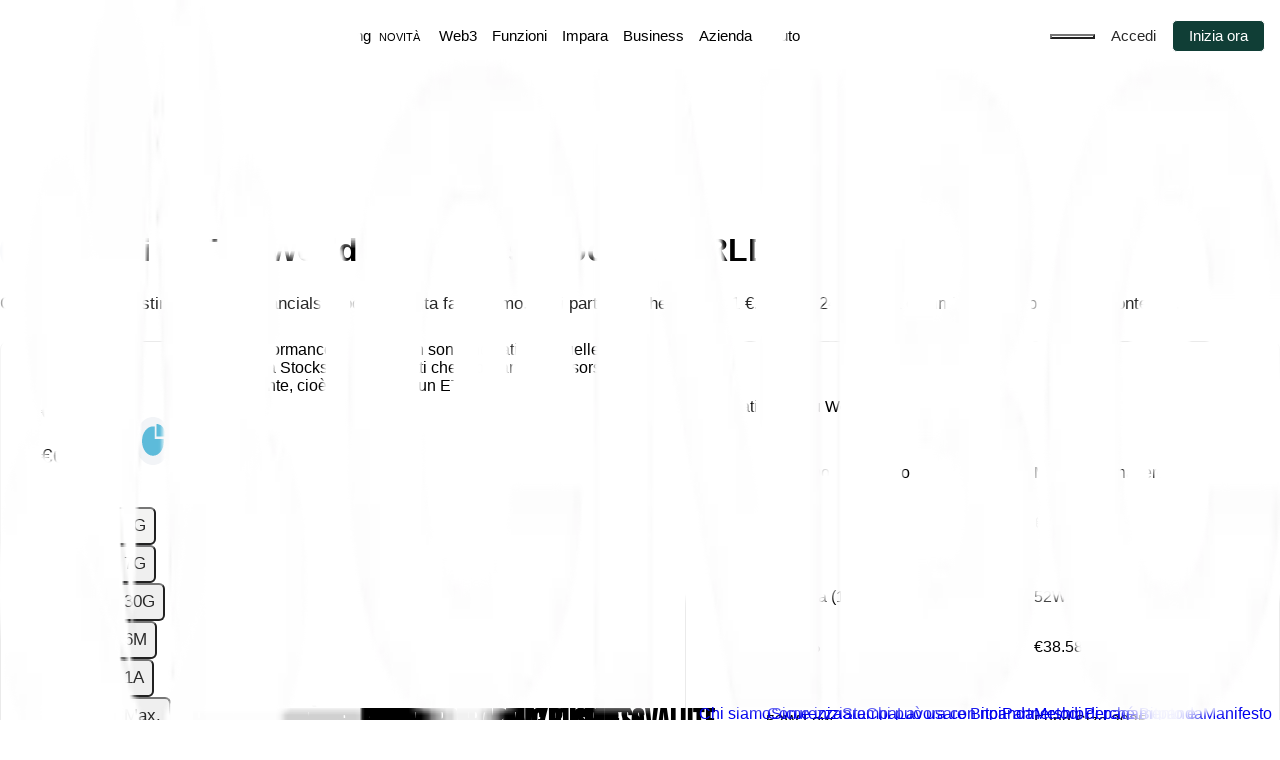

--- FILE ---
content_type: image/svg+xml
request_url: https://sbcdn.bitpanda.com/150x150/04b2418685/website-icon_tax.svg
body_size: 145
content:
<?xml version="1.0" encoding="UTF-8"?>
<svg id="Layer_1" data-name="Layer 1" xmlns="http://www.w3.org/2000/svg" viewBox="0 0 36 36">
  <defs>
    <style>
      .cls-1 {
        fill: #f2faf6;
      }

      .cls-2 {
        fill: #27d17f;
      }
    </style>
  </defs>
  <path id="Rectangle" class="cls-1" d="M18,0h0c9.94,0,18,8.06,18,18h0c0,9.94-8.06,18-18,18h0C8.06,36,0,27.94,0,18h0C0,8.06,8.06,0,18,0Z"/>
  <g>
    <circle class="cls-2" cx="20.97" cy="18.99" r=".9"/>
    <circle class="cls-2" cx="18" cy="22.16" r=".9"/>
    <circle class="cls-2" cx="18" cy="18.99" r=".9"/>
    <circle class="cls-2" cx="20.97" cy="22.16" r=".9"/>
    <path class="cls-2" d="M20.38,12.54h-4.75c-.83,0-1.5.67-1.5,1.5v.79c0,.82.67,1.5,1.5,1.5h4.75c.83,0,1.5-.67,1.5-1.5v-.79c0-.82-.67-1.5-1.5-1.5ZM20.86,14.83c0,.27-.22.48-.48.48h-4.75c-.27,0-.48-.22-.48-.48v-.79c0-.27.22-.48.48-.48h4.75c.27,0,.48.22.48.48v.79Z"/>
    <circle class="cls-2" cx="15.03" cy="18.99" r=".9"/>
    <circle class="cls-2" cx="15.03" cy="22.16" r=".9"/>
    <path class="cls-2" d="M21.76,10.17h-7.52c-1.37,0-2.49,1.12-2.49,2.49v10.69c0,1.37,1.12,2.49,2.49,2.49h7.52c1.37,0,2.49-1.12,2.49-2.49v-10.69c0-1.37-1.12-2.49-2.49-2.49ZM23.24,23.35c0,.81-.66,1.47-1.47,1.47h-7.52c-.81,0-1.47-.66-1.47-1.47v-10.69c0-.81.66-1.47,1.47-1.47h7.52c.81,0,1.47.66,1.47,1.47v10.69Z"/>
  </g>
</svg>

--- FILE ---
content_type: application/javascript; charset=utf-8
request_url: https://www.bitpanda.com/_next/static/chunks/3861.67a82565d8dc7fbf.js
body_size: 3307
content:
"use strict";(self.webpackChunk_N_E=self.webpackChunk_N_E||[]).push([[1862,3861,4243,6624,7116],{13861:(e,t,n)=>{n.r(t),n.d(t,{default:()=>m});var r=n(68354),i=n(25874),l=n(58459),a=n(80698),o=n(86739),s=n(20334),c=n(67832),d=n(54843);function p(){let e=(0,o._)(["\n    --title-color: var(--text-primary);\n    --subtitle-color: var(--text-secondary);\n    --gap-between-sections: 40px;\n    --gap-betweeen-grid-items: 48px;\n    --gap-betweeen-grid-items-mobile: 40px;\n    padding-bottom: var(--gap-betweeen-grid-items-mobile);\n    padding-top: var(--gap-betweeen-grid-items-mobile);\n    "," {\n      padding-bottom: var(--gap-betweeen-grid-items);\n      padding-top: var(--gap-betweeen-grid-items);\n    }\n    border-bottom: 1px solid var(--light-neutrals-divider);\n    &:last-of-type {\n      padding-bottom: 0;\n      border-bottom: none;\n    }\n    &:first-of-type {\n      padding-top: 0;\n    }\n    // grid section is being used inside a component that has .dark class\n    .dark & {\n      --title-color: var(--text-primary-inverted);\n      --subtitle-color: var(--light-neutrals-text-secondary-inverted);\n    }\n    .grid-section-head {\n      margin-bottom: var(--gap-between-sections);\n    }\n    .grid-section-title {\n      color: var(--title-color);\n      margin-bottom: 8px;\n    }\n    .grid-section-subtitle {\n      color: var(--subtitle-color);\n    }\n    .grid-section-disclaimer {\n      color: var(--text-secondary);\n      margin-top: var(--gap-between-sections);\n      a {\n        color: var(--color-green-dark);\n        text-decoration: none;\n      }\n      "," {\n        max-width: 80%;\n      }\n    }\n    .grid-section-content {\n      display: grid;\n      grid-template-columns: repeat(",", minmax(0, 1fr));\n      row-gap: 32px;\n      column-gap: 16px;\n      "," {\n        align-items: center;\n        column-gap: 24px;\n        grid-template-columns: repeat(",", minmax(0, 1fr));\n      }\n      "," {\n        column-gap: 24px;\n        grid-template-columns: repeat(",", minmax(0, 1fr));\n      }\n      .full-width {\n        grid-column: 1 / span 2;\n        "," {\n          grid-column: auto;\n        }\n      }\n    }\n    }\n  "]);return p=function(){return e},e}let g=function(){let e=arguments.length>0&&void 0!==arguments[0]?arguments[0]:3,t=arguments.length>1&&void 0!==arguments[1]?arguments[1]:2,n=arguments.length>2&&void 0!==arguments[2]?arguments[2]:4;return(0,s.AH)(p(),(0,d.BK)(c.E),(0,d.BK)(c.E),t,(0,d.BK)(c.E),e,(0,d.BK)(d.Cc["2xl"]),n,(0,d.BK)(c.E))};var u=n(98318);let m=e=>{let{blok:t,background:n}=e,{title:o,subtitle:s,disclaimer:c,items:p,numberOfColumns:m,numberOfColumnsMobile:h}=t,v=!!o&&!(0,u.X)(o),f=!!s&&!(0,u.X)(s),x=!!c&&!(0,u.X)(c),b=(null==p?void 0:p.length)>0||v||f||x,y=m<=4?m:4,A=(null==p?void 0:p.every(e=>"TextGridItem"===e.component))?t.numberOfColumns:y,N=g(y,h,A);return b&&(0,r.FD)("div",{css:N,"data-testid":"grid-section-component",...(0,i.K1)(t),children:[(v||f)&&(0,r.FD)("div",{className:"grid-section-head","data-testid":"grid-section-head",children:[v&&(0,r.Y)("div",{className:"grid-section-title","data-testid":"grid-section-title",children:(0,r.Y)(a.A,{className:(0,l.AH)({textStyle:"header.sm",color:(0,d.BQ)(n)}),blok:o})}),f&&(0,r.Y)("div",{className:"grid-section-subtitle","data-testid":"grid-section-subtitle",children:(0,r.Y)(a.A,{blok:s})})]}),(null==p?void 0:p.length)>0&&(0,r.Y)("div",{className:"grid-section-content","data-testid":"grid-section-content",children:p.map(e=>(0,r.Y)(i.Dp,{background:n,blok:e},e._uid))}),x&&(0,r.Y)("div",{className:"grid-section-disclaimer","data-testid":"grid-section-disclaimer",children:(0,r.Y)(a.A,{blok:c})})]})}},17646:(e,t,n)=>{n.d(t,{Y:()=>l});var r=n(9379),i=n(49007);function l(){var e,t,n,l;let a,o=(0,r.useRouter)(),s=null==o||null==(e=o.query)?void 0:e.locale;(null==o||null==(n=o.query)||null==(t=n.slug)?void 0:t.length)&&o.query.slug[0].match(/^[a-z]{2}-[a-z]{2}$/)&&(a=o.query.slug[0]);let c=null!=(l=null!=s?s:a)?l:i.Nm,d=c.split("-")[0],p=c.split("-")[1]||("en"===d?"xx":d);return{locale:c,language:d,market:p}}},18385:(e,t,n)=>{n.d(t,{A:()=>u});var r=n(68354),i=n(91844),l=n(30395),a=n(64379),o=n(50490),s=n(58459),c=n(86739),d=n(20334);function p(){let e=(0,c._)(["\n  .tooltipText {\n    color: var(--text-primary-inverted);\n    border-radius: 8px;\n    background-color: var(--dark-background);\n    border: 1px solid var(--light-neutrals-divider-inverted);\n    padding: 16px;\n    display: flex;\n    justify-content: flex-start;\n    align-items: center;\n    max-width: 348px;\n  }\n"]);return p=function(){return e},e}let g=(0,s.AH)({fill:"#0c0c0c","& > path:first-of-type":{stroke:"#1c1c1c"},"& > path:last-of-type":{stroke:"#1c1c1c"}}),u=e=>{let{tooltipContent:t,children:n,placement:c}=e,u=(0,d.AH)(p()),[m,h]=(0,i.useState)(!1),v=(0,i.useRef)(null),{refs:f,floatingStyles:x,context:b}=(0,l.we)({open:m,onOpenChange:h,placement:c,middleware:[(0,a.cY)(14),(0,a.UU)(),(0,a.BN)({padding:10}),(0,a.UE)({element:v,padding:10}),(0,a.Ej)({apply(e){let{availableWidth:t,elements:n}=e;Object.assign(n.floating.style,{maxWidth:"".concat(t-20,"px")})}})],whileElementsMounted:o.ll}),y=(0,l.Mk)(b,{move:!1}),A=(0,l.s9)(b),{getReferenceProps:N,getFloatingProps:j}=(0,l.bv)([y,A]);return(0,r.FD)("div",{css:u,"data-testid":"assets-hero-title-tooltip",children:[(0,r.Y)("div",{ref:f.setReference,...N(),"data-testid":"trigger",children:n}),m&&(0,r.FD)("div",{className:(0,s.AH)({zIndex:"50"}),ref:f.setFloating,style:x,...j(),children:[(0,r.Y)("span",{className:"tooltipText",children:t}),(0,r.Y)(l.ie,{ref:v,context:b,width:20,height:12,stroke:"#1c1c1c",strokeWidth:.1,tipRadius:1,className:g})]})]})}},49007:(e,t,n)=>{n.d(t,{Nm:()=>a,py:()=>o,f6:()=>l,lT:()=>r}),n(1996);let r={pageNavbar:"Page.navbar",pageFooter:"Page.footer",assetPageNavbar:"AssetPage.navbar",assetPageFooter:"AssetPage.footer",globalComponent:"GlobalComponent.reference",configEntryBanner:"configEntry.banner",configEntryCustomBanner:"configEntry.customBanner",articleTopics:"Article.topics",topicHeroTopic:"TopicHero.topic",articleContainerArticle:"ArticleContainer.article",featuredArticlesArticles:"FeaturedArticles.articles",rbFeaturedArticlesArticles:"RBFeaturedArticles.articles"};var i=n(1996),l=function(e){return e.topBanner="topBanner",e.navbar="navbar",e.footer="footer",e.page="page",e.globalComponent="globalcomponents",e}({});let a="en",o=i.env.HOMEPAGE||""},66624:(e,t,n)=>{n.d(t,{A:()=>o});var r=n(33736),i=n(97582),l=n.n(i),a=n(9379);function o(e){let{href:t,prefetch:n=!1,...i}=e,{query:o,pathname:s}=(0,a.useRouter)(),c=s.startsWith("/preview/"),d="string"==typeof t&&t.startsWith("/"),p=t;if(c){if(d)p={pathname:t,query:o};else if("object"==typeof t){let e="string"==typeof t.query?Object.fromEntries(new URLSearchParams(t.query)):t.query;p={...t,query:{...o,...e||{}}}}}return(0,r.jsx)(l(),{...i,href:p,prefetch:n,children:i.children})}},67832:(e,t,n)=>{n.d(t,{E:()=>r});let r=n(54843).Cc.lg},77116:(e,t,n)=>{n.r(t),n.d(t,{default:()=>c});var r=n(33736),i=n(30432),l=n(3638),a=n(83166),o=n(18385);let s={top:(0,i.AH)({verticalAlign:"top"}),middle:(0,i.AH)({verticalAlign:"middle"}),baseline:(0,i.AH)({verticalAlign:"baseline"})},c=e=>{let{blok:t}=e;return(0,r.jsx)("div",{className:(0,l.A)((0,i.AH)({display:"inline-flex"}),t.alignment?s[t.alignment]:s.top),children:(0,r.jsx)(o.A,{tooltipContent:t.content,placement:"top",children:(0,r.jsx)(a.A,{className:"".concat((0,i.AH)({h:"24px",w:"24px",color:"default!"}))})})})}},80698:(e,t,n)=>{n.d(t,{A:()=>g});var r=n(33736),i=n(30432),l=n(71450),a=n(17646),o=n(99431),s=n(66624),c=n(77116);let d={1:"headline.extra_large_semi_bold",2:"headline.extra_large",3:"headline.large",4:"headline.small_medium",5:"title.large_medium",6:"title.medium_medium"},p=(0,i.AH)({"& p, & h1, & h2, & h3, & h4, & h5, & h6":{display:"inline"},"& ul, & ol":{paddingLeft:"20px"},"& ul":{listStyle:"disc"},"& ol":{listStyle:"decimal"},"& p.spacer":{display:"block",height:"1em"},"& a":{textDecoration:"underline",textDecorationColor:"positive.text_primary",color:"positive.text_primary",_hover:{color:"positive.fill_pressed",textDecorationColor:"positive.fill_pressed"}}}),g=e=>{let{blok:t,className:n="",variant:g="label.large",color:u="neutrals.text_primary"}=e;return(0,r.jsx)("div",{className:(0,i.cx)((0,i.Il)({variant:g,color:u}),p,n),"data-testid":"richtext-component",children:(0,l.XX)(t,((e,t)=>({nodeResolvers:{[l.Uv]:n=>n?(0,r.jsx)(i.o5,{className:(0,i.Il)({variant:e,color:t}),children:n}):(0,r.jsx)("p",{className:"spacer"}),[l.q0]:(e,n)=>{let{level:l}=n,a=e=>{var t;return"string"==typeof e?e:Array.isArray(e)?e.map(a).join(""):e&&"object"==typeof e&&"props"in e&&(null==(t=e.props)?void 0:t.children)?a(e.props.children):""},s=a(e).trim(),c=2===l&&s?(0,o.W)(s):void 0,p=c?{id:c}:{},g=d[l]||d[2],u=(0,i.Il)({variant:g,color:t});switch(l){case 1:return(0,r.jsx)("h1",{...p,className:u,children:e});case 2:default:return(0,r.jsx)("h2",{...p,className:u,children:e});case 3:return(0,r.jsx)("h3",{...p,className:u,children:e});case 4:return(0,r.jsx)("h4",{...p,className:u,children:e});case 5:return(0,r.jsx)("h5",{...p,className:u,children:e});case 6:return(0,r.jsx)("h6",{...p,className:u,children:e})}}},markResolvers:{[l.Dr]:(e,t)=>{if(!(null==t?void 0:t.href))return(0,r.jsx)(r.Fragment,{children:e});if("story"!==t.linktype){let n={href:"email"===t.linktype?"mailto:".concat(t.href):t.href,target:t.target};return(0,r.jsx)("a",{...n,children:e})}let{locale:n}=(0,a.Y)(),[,,,...i]=t.href.split("/"),l={pathname:i.join("/"),query:{locale:n}};return(0,r.jsx)(s.A,{href:l,target:t.target,children:e})}},blokResolvers:{Tooltip:e=>(0,r.jsx)(c.default,{blok:e})}}))(g,u))})}},83166:(e,t,n)=>{n.d(t,{A:()=>l});var r=n(33736),i=n(28264);let l=e=>{let{className:t}=e;return(0,r.jsx)(i.In,{icon:"info",theme:"regular",size:"24",className:t,"data-testid":"info-tooltip-icon"})}},98318:(e,t,n)=>{n.d(t,{U:()=>i,X:()=>r});let r=e=>{var t;return!e||!e.content||0===e.content.length||1===e.content.length&&!(null==(t=e.content[0].content)?void 0:t.length)&&"paragraph"===e.content[0].type},i=e=>!r(e)&&(null==e?void 0:e.content)&&(null==e?void 0:e.content.length)>0&&(null==e?void 0:e.content[0].content)&&(null==e?void 0:e.content[0].content.length)>0&&(null==e?void 0:e.content[0].content[0].text)?null==e?void 0:e.content[0].content[0].text:""},99431:(e,t,n)=>{n.d(t,{K:()=>r,W:()=>i});let r=e=>null==e?void 0:e.toLowerCase().replace(/\s+/g,"-"),i=e=>e?e.toLowerCase().trim().replace(/\s+/g,"-").replace(/[^a-z0-9-]/g,"").replace(/-+/g,"-").replace(/^-+|-+$/g,""):""}}]);
//# sourceMappingURL=3861.67a82565d8dc7fbf.js.map

--- FILE ---
content_type: application/javascript; charset=utf-8
request_url: https://www.bitpanda.com/_next/static/chunks/925-29e22705182399a5.js
body_size: 1794
content:
"use strict";(self.webpackChunk_N_E=self.webpackChunk_N_E||[]).push([[925],{8819:(e,t,a)=>{a.d(t,{h0:()=>c,cb:()=>u,eu:()=>_,ke:()=>b,S3:()=>l,$z:()=>n,AC:()=>s,rs:()=>o,dB:()=>r,Cc:()=>d,FS:()=>i,NK:()=>p,Im:()=>f,BK:()=>m});let r={DE:"DE",AT:"AT",CH:"CH",FR:"FR",IT:"IT",ES:"ES",PL:"PL",XX:"XX",HR:"HR",RO:"RO",HU:"HU",CZ:"CZ",GB:"GB",NL:"NL"};var n=function(e){return e.EN="en",e.FR="fr",e.IT="it",e.PL="pl",e.DE="de",e.ES="es",e.HR="hr",e.RO="ro",e.CZ="cs",e.HU="hu",e.NL="nl",e}({}),l=function(e){return e.EUR="EUR",e.CHF="CHF",e.PLN="PLN",e.USD="USD",e.HUF="HUF",e.CZK="CZK",e.RON="RON",e.GBP="GBP",e}({});let o=[],c=Object.keys(r),s={DE:{code:r.DE,name:"Germany",currency:"EUR",default_language:"de"},AT:{code:r.AT,name:"Austria",currency:"EUR",default_language:"de",index_options:{de:["stocks","etfs","etcs","commodities","leveraged_tokens"]}},CH:{code:r.CH,name:"Switzerland",currency:"CHF",default_language:"de",index_options:{de:["stocks","etcs","commodities","leveraged_tokens"],fr:["stocks","etcs","commodities","leveraged_tokens"],it:["stocks","etcs","commodities","leveraged_tokens"]}},FR:{code:r.FR,name:"France",currency:"EUR",default_language:"fr"},IT:{code:r.IT,name:"Italy",currency:"EUR",default_language:"it"},ES:{code:r.ES,name:"Spain",currency:"EUR",default_language:"es"},PL:{code:r.PL,name:"Poland",currency:"PLN",default_language:"pl"},XX:{code:"",name:"Global",currency:"EUR",default_language:"en",index_options:{fr:["stocks","etfs","etcs","commodities","leveraged_tokens"],es:["stocks","etfs","etcs","commodities","leveraged_tokens"]}},HR:{code:r.HR,name:"Croatia",currency:"EUR",default_language:"hr",index_options:{hr:["stocks","etfs","etcs","commodities","leveraged_tokens"]}},HU:{code:r.HU,name:"Hungary",currency:"HUF",default_language:"hu"},RO:{code:r.RO,name:"Romania",currency:"RON",default_language:"ro"},CZ:{code:r.CZ,name:"Czechia",currency:"CZK",default_language:"cs"},GB:{code:r.GB,name:"United Kingdom",currency:"GBP",default_language:"en"},NL:{code:r.NL,name:"Netherlands",currency:"EUR",default_language:"nl"}},u={en:{label:"English",shortLabel:n.EN,code:n.EN},fr:{label:"Fran\xe7ais",shortLabel:n.FR,code:n.FR},it:{label:"Italiano",shortLabel:n.IT,code:n.IT},pl:{label:"Polski",shortLabel:n.PL,code:n.PL},de:{label:"Deutsch",shortLabel:n.DE,code:n.DE},es:{label:"Espa\xf1ol",shortLabel:n.ES,code:n.ES},hr:{label:"Hrvatski",shortLabel:n.HR,code:n.HR},hu:{label:"Magyar",shortLabel:n.HU,code:n.HU},ro:{label:"Rom\xe2nă",shortLabel:n.RO,code:n.RO},cs:{label:"Čeština",shortLabel:n.CZ,code:n.CZ},nl:{label:"Nederlands",shortLabel:n.NL,code:n.NL}},i=e=>{switch(e){case"etf":return"etfs";case"stock":return"stocks";case"leveraged_token":return"leveraged_tokens";case"token":case"coin":return"cryptocoins";case"index":return"index";case"metal":return"commodities";case"etc":return"etcs";case"security_token":return"security_tokens";default:return null}};var d=function(e){return e.sm="sm",e.md="md",e.lg="lg",e.xl="xl",e.xxl="xxl",e}({});let g={sm:"640",md:"768",lg:"1024",xl:"1280",xxl:"1536"},m=e=>"@media (min-width: ".concat(g[e],"px)"),p=(0,a(75837).eU)(!1),f=e=>{switch(typeof e){case"object":return null===e||Object.keys(e).length<=0;case"string":return e.length<=0;default:return void 0===e}},_={essentialCookies:"uc_essentials_v1_0",performanceCookies:"uc_performance_v1_0",advertisementCookies:"uc_advertisement_v1_0"},b={accepted:"accepted",granted:"granted",denied:"denied"}},17646:(e,t,a)=>{a.d(t,{Y:()=>l});var r=a(9379),n=a(49007);function l(){var e,t,a,l;let o,c=(0,r.useRouter)(),s=null==c||null==(e=c.query)?void 0:e.locale;(null==c||null==(a=c.query)||null==(t=a.slug)?void 0:t.length)&&c.query.slug[0].match(/^[a-z]{2}-[a-z]{2}$/)&&(o=c.query.slug[0]);let u=null!=(l=null!=s?s:o)?l:n.Nm,i=u.split("-")[0],d=u.split("-")[1]||("en"===i?"xx":i);return{locale:u,language:i,market:d}}},30925:(e,t,a)=>{a.d(t,{c:()=>o});var r=a(8819),n=a(49007),l=a(17646);let o=e=>{let{locale:t}=(0,l.Y)();if((null==e?void 0:e.linktype)==="url"&&e.url)return s(e.url);if((null==e?void 0:e.linktype)==="story"){var a;let r=(null==(a=e.story)?void 0:a.full_slug)?e.story.full_slug:e.cached_url;return r?n.py&&r.includes(n.py)?{pathname:"/",query:{locale:t}}:{pathname:c(r,t),query:{locale:t}}:""}return""},c=(e,t)=>{let[,a,...n]=e.replace(/^[/]/,"").split("/");return a&&r.h0.includes(a)?n.join("/"):e.replace("".concat(t,"/"),"")},s=e=>{let t="www.bitpanda.com",a="https://www.bitpanda.com";if(a.includes(t))return e;try{let r=new URL(e);if(r.host===t&&a){let e=new URL(a);return r.hostname=e.hostname,r.protocol=e.protocol,r.port=e.port,r.toString().replace(/\/$/,"")}return e}catch(t){return e}}},49007:(e,t,a)=>{a.d(t,{Nm:()=>o,py:()=>c,f6:()=>l,lT:()=>r}),a(1996);let r={pageNavbar:"Page.navbar",pageFooter:"Page.footer",assetPageNavbar:"AssetPage.navbar",assetPageFooter:"AssetPage.footer",globalComponent:"GlobalComponent.reference",configEntryBanner:"configEntry.banner",configEntryCustomBanner:"configEntry.customBanner",articleTopics:"Article.topics",topicHeroTopic:"TopicHero.topic",articleContainerArticle:"ArticleContainer.article",featuredArticlesArticles:"FeaturedArticles.articles",rbFeaturedArticlesArticles:"RBFeaturedArticles.articles"};var n=a(1996),l=function(e){return e.topBanner="topBanner",e.navbar="navbar",e.footer="footer",e.page="page",e.globalComponent="globalcomponents",e}({});let o="en",c=n.env.HOMEPAGE||""}}]);
//# sourceMappingURL=925-29e22705182399a5.js.map

--- FILE ---
content_type: image/svg+xml
request_url: https://a.storyblok.com/f/167140/x/07c020133d/bcismart.svg
body_size: 1610
content:
<?xml version="1.0" encoding="utf-8"?>
<!-- Generator: Adobe Illustrator 26.3.1, SVG Export Plug-In . SVG Version: 6.00 Build 0)  -->
<svg version="1.1" id="Layer_1" xmlns="http://www.w3.org/2000/svg" xmlns:xlink="http://www.w3.org/1999/xlink" x="0px" y="0px"
	 viewBox="0 0 36 36" style="enable-background:new 0 0 36 36;" xml:space="preserve">
<style type="text/css">
	.st0{fill:#51B4CB;}
	.st1{fill:#22385A;}
	.st2{fill:#E0DC0F;}
	.st3{fill:#3FEA73;}
	.st4{fill:#D71E5A;}
	.st5{fill:#2B2B2B;}
</style>
<g>
	<path class="st0" d="M1.365,14.49c0.114-0.54,0.645-0.886,1.185-0.772c0.54,0.114,0.886,0.645,0.772,1.185
		c-1.337,6.35,1.56,12.84,7.18,16.085c0.476,0.279,0.636,0.892,0.357,1.368c-0.277,0.472-0.881,0.634-1.357,0.364
		C3.132,29.043-0.151,21.687,1.365,14.49z"/>
	<path class="st1" d="M13.004,34.249c-0.528-0.163-0.823-0.723-0.66-1.25s0.723-0.823,1.25-0.66
		c6.916,2.135,14.445-1.007,17.768-7.53c0.251-0.492,0.853-0.688,1.346-0.437s0.688,0.853,0.437,1.346
		C29.378,33.109,20.845,36.67,13.004,34.249z"/>
	<path class="st2" d="M34.41,22.414c-0.123,0.538-0.659,0.875-1.198,0.752c-0.538-0.123-0.875-0.659-0.752-1.198
		c0.006-0.025,0.012-0.049,0.02-0.073c0.555-2.071,0.664-4.243,0.314-6.358c-0.374-2.252-1.259-4.388-2.587-6.244
		c-0.321-0.45-0.217-1.074,0.233-1.395s1.074-0.217,1.395,0.233c1.506,2.105,2.509,4.526,2.932,7.079
		C35.163,17.609,35.042,20.066,34.41,22.414L34.41,22.414z"/>
	<path class="st3" d="M29.51,5.49c0.406,0.374,0.433,1.007,0.059,1.413s-1.007,0.433-1.413,0.059
		C26.764,5.681,25.141,4.676,23.374,4c-0.52-0.187-0.789-0.76-0.602-1.28c0.187-0.52,0.76-0.789,1.28-0.602
		c0.013,0.005,0.025,0.009,0.038,0.015C26.093,2.899,27.932,4.038,29.51,5.49z"/>
	<path class="st4" d="M20.583,1.198c0.548,0.071,0.934,0.572,0.863,1.12c-0.071,0.548-0.572,0.934-1.12,0.863
		c-0.016-0.002-0.032-0.005-0.048-0.007C13.69,2.164,7.225,5.622,4.409,11.663c-0.241,0.497-0.84,0.704-1.336,0.463
		c-0.486-0.236-0.697-0.816-0.476-1.309C5.789,3.97,13.116,0.051,20.583,1.198L20.583,1.198z"/>
	<g>
		<path class="st5" d="M8.857,21.102c1.13,0,1.93-0.646,1.93-1.675c0-0.892-0.51-1.402-1.412-1.742l-0.722-0.28
			c-0.62-0.23-0.91-0.46-0.91-0.97c0-0.501,0.493-0.832,1.088-0.832c0.519,0,0.884,0.229,1.199,0.594l0.57-0.51
			c-0.366-0.484-0.995-0.824-1.752-0.824c-1.08,0-1.895,0.62-1.895,1.607c0,0.824,0.433,1.317,1.377,1.666l0.799,0.305
			c0.56,0.213,0.867,0.536,0.867,1.02c0,0.562-0.493,0.902-1.122,0.902c-0.672,0-1.165-0.315-1.496-0.825l-0.63,0.476
			C7.055,20.634,7.871,21.102,8.857,21.102z M17.314,21h0.731v-2.61c0-1.037-0.586-1.725-1.59-1.725
			c-0.535,0-1.087,0.204-1.427,0.697c-0.257-0.439-0.732-0.706-1.241-0.697c-0.45,0-0.927,0.162-1.216,0.535v-0.45h-0.73V21h0.73
			v-2.916c0.162-0.442,0.544-0.747,1.046-0.747c0.595,0,0.96,0.45,0.96,1.172V21h0.731v-2.61c0-0.076-0.008-0.144-0.017-0.22
			c0.153-0.494,0.527-0.834,1.054-0.834c0.604,0,0.97,0.451,0.97,1.174L17.314,21L17.314,21z M21.173,21.085
			c0.553,0,1.046-0.187,1.386-0.553V21h0.73v-4.25h-0.73v0.468c-0.34-0.366-0.833-0.553-1.386-0.553
			c-1.266,0-2.142,1.003-2.142,2.21S19.907,21.085,21.173,21.085z M21.233,20.413c-0.859,0-1.445-0.688-1.445-1.538
			s0.586-1.538,1.445-1.538c0.629,0,1.08,0.305,1.326,0.697v1.674C22.312,20.108,21.862,20.414,21.233,20.413L21.233,20.413z
			 M24.667,21h0.73v-2.754c0.17-0.527,0.638-0.816,1.063-0.816c0.12,0,0.247,0.008,0.366,0.051l0.093-0.731
			c-0.123-0.029-0.248-0.043-0.374-0.043c-0.51,0-0.977,0.323-1.147,0.672V16.75h-0.731C24.667,16.75,24.667,21,24.667,21z
			 M29.537,21.043c0.434,0,0.74-0.111,0.918-0.196l-0.22-0.62c-0.186,0.109-0.398,0.164-0.613,0.161c-0.382,0-0.68-0.196-0.68-0.74
			v-2.227h1.318V16.75h-1.318v-1.207h-0.73v1.207H27.14v0.671h1.071v2.321C28.211,20.626,28.823,21.042,29.537,21.043L29.537,21.043
			z"/>
	</g>
</g>
</svg>


--- FILE ---
content_type: image/svg+xml
request_url: https://a.storyblok.com/f/167140/x/12bdd88187/bcime-01.svg
body_size: 1300
content:
<?xml version="1.0" encoding="UTF-8"?><svg id="Layer_1" xmlns="http://www.w3.org/2000/svg" viewBox="0 0 36 36"><defs><style>.cls-1{fill:#f79797;}.cls-2{fill:#fff;}.cls-3{fill:#ff6bdb;}.cls-4{fill:#a31bb7;}.cls-5{fill:#3fea73;}.cls-6{fill:#276eb6;}</style></defs><path class="cls-2" d="M18,0C20.84,0,23.52,.66,25.91,1.83c5.98,2.93,10.09,9.07,10.09,16.17,0,9.94-8.06,18-18,18S0,27.95,0,18,8.06,0,18,0Z"/><path class="cls-3" d="M1.36,14.49c.03-.13,.08-.25,.15-.36,.07-.11,.17-.2,.28-.27,.11-.07,.23-.12,.36-.15,.13-.02,.26-.02,.39,0,.13,.03,.25,.08,.36,.15s.2,.17,.27,.28c.07,.11,.12,.23,.15,.36s.02,.26,0,.39c-.65,3.1-.31,6.32,.98,9.21s3.46,5.3,6.2,6.88c.23,.13,.39,.35,.46,.61s.03,.53-.1,.76-.35,.4-.6,.47-.53,.03-.76-.1c-3.11-1.79-5.56-4.52-7.03-7.8-1.46-3.27-1.85-6.93-1.11-10.43Z"/><path class="cls-1" d="M13,34.25c-.25-.08-.47-.25-.59-.49-.12-.23-.15-.51-.07-.76s.25-.47,.49-.59c.23-.12,.51-.15,.76-.07,6.92,2.13,14.44-1.01,17.77-7.53,.06-.12,.14-.22,.24-.31s.22-.15,.34-.19,.26-.06,.39-.05,.26,.05,.38,.11,.22,.14,.31,.24,.15,.22,.19,.34c.04,.12,.06,.26,.05,.39,0,.13-.05,.26-.11,.38-3.77,7.39-12.3,10.95-20.14,8.53h-.01Z"/><path class="cls-4" d="M34.41,22.42c-.03,.13-.09,.25-.17,.36s-.18,.2-.29,.27c-.12,.07-.24,.11-.38,.13-.13,.02-.27,.01-.4-.02s-.25-.1-.36-.18-.19-.19-.26-.3-.11-.25-.12-.38,0-.27,.04-.4c.56-2.07,.66-4.24,.31-6.36-.37-2.25-1.26-4.39-2.59-6.24-.08-.11-.13-.23-.16-.36s-.03-.26-.01-.39,.07-.25,.14-.36,.16-.21,.27-.28c.11-.08,.23-.13,.36-.16,.13-.03,.26-.03,.39-.01,.13,.02,.25,.07,.36,.14,.11,.07,.21,.16,.28,.27,1.51,2.1,2.51,4.53,2.93,7.08,.4,2.4,.27,4.86-.36,7.2h.02Z"/><path class="cls-5" d="M29.51,5.49c.2,.18,.31,.43,.32,.69,.01,.26-.08,.52-.26,.72-.18,.2-.43,.31-.69,.32-.27,.01-.52-.08-.72-.26-1.39-1.28-3.01-2.29-4.78-2.96-.13-.05-.24-.11-.34-.2-.1-.09-.18-.2-.23-.32-.06-.12-.09-.25-.09-.38s.02-.27,.07-.39,.12-.24,.21-.33c.09-.1,.2-.17,.32-.23,.12-.05,.25-.08,.39-.08,.13,0,.27,.02,.39,.07,2,.77,3.84,1.91,5.42,3.36h0Z"/><path class="cls-6" d="M20.58,1.2c.13,.02,.26,.06,.38,.13,.12,.07,.22,.16,.3,.26,.08,.11,.14,.23,.17,.36,.03,.13,.04,.26,.02,.4-.02,.13-.07,.26-.14,.37s-.16,.21-.27,.29-.23,.13-.36,.16c-.13,.03-.26,.03-.4,0-3.21-.49-6.49,.07-9.35,1.6-2.86,1.53-5.15,3.95-6.52,6.89-.11,.24-.32,.42-.57,.51-.25,.09-.52,.07-.76-.04s-.42-.31-.51-.56-.08-.52,.02-.76c1.55-3.33,4.15-6.07,7.39-7.81,3.24-1.73,6.96-2.37,10.6-1.81h0Z"/><path d="M7.08,21h.79v-4.51l1.9,2.99h.56l1.9-2.98v4.5h.78v-6.03h-.72l-2.24,3.54-2.24-3.54h-.72v6.03h0Z"/><path d="M16.12,21.09c.88,0,1.53-.39,1.91-1.01l-.58-.4c-.26,.45-.67,.74-1.33,.74-.84,0-1.44-.59-1.47-1.39h3.49v-.22c0-1.36-.91-2.13-2.02-2.13-1.29,0-2.21,.97-2.21,2.21s.88,2.21,2.2,2.21h.01Zm-.02-3.78c.65,0,1.2,.42,1.3,1.11h-2.69c.14-.71,.76-1.11,1.39-1.11Z"/><path d="M20.83,21.09c.55,0,1.05-.19,1.39-.55v.47h.73v-6.2h-.73v2.42c-.34-.37-.83-.55-1.39-.55-1.27,0-2.14,1-2.14,2.21s.88,2.21,2.14,2.21h0Zm.06-.68c-.86,0-1.44-.69-1.44-1.54s.59-1.54,1.44-1.54c.63,0,1.08,.31,1.33,.7v1.67c-.25,.4-.7,.71-1.33,.71Z"/><path d="M24.53,15.78c.29,0,.52-.23,.52-.52s-.23-.52-.52-.52-.53,.24-.53,.52,.24,.52,.53,.52Zm-.37,5.22h.73v-4.25h-.73v4.25Z"/><path d="M27.91,21.09c.55,0,1.05-.19,1.39-.55v.47h.73v-4.25h-.73v.47c-.34-.37-.83-.55-1.39-.55-1.27,0-2.14,1-2.14,2.21s.88,2.21,2.14,2.21h0Zm.06-.68c-.86,0-1.44-.69-1.44-1.54s.59-1.54,1.44-1.54c.63,0,1.08,.31,1.33,.7v1.67c-.25,.4-.7,.71-1.33,.71Z"/></svg>

--- FILE ---
content_type: image/svg+xml
request_url: https://bitpanda-broker-production-assets.s3.eu-west-1.amazonaws.com/static/cryptocoin/fc8c1f3d-b0f3-11ec-a6ac-0a686dc2c129.svg
body_size: 620
content:
<svg width="36" height="36" fill="none" xmlns="http://www.w3.org/2000/svg"><path d="M18 0c2.837 0 5.52.656 7.907 1.825C31.884 4.753 36 10.895 36 18c0 9.942-8.058 18-18 18-9.94 0-18-8.057-18-18C0 8.06 8.06 0 18 0z" fill="#F2F4F7"/><path fill-rule="evenodd" clip-rule="evenodd" d="M21.53 5.155v9.387h9.387a25.659 25.659 0 0 0-.007-.212l-.017-.376-.02-.31-.025-.247a9.391 9.391 0 0 0-8.136-8.168l-.255-.026a10.595 10.595 0 0 0-.152-.012l-.354-.02-.42-.016zm-1.887 11.274V7.042H18.01c-6.085 0-11.019 4.934-11.019 11.02 0 6.085 4.934 11.019 11.02 11.019 6.085 0 11.019-4.934 11.019-11.02V16.43h-9.387z" fill="#5DBBDA"/></svg>